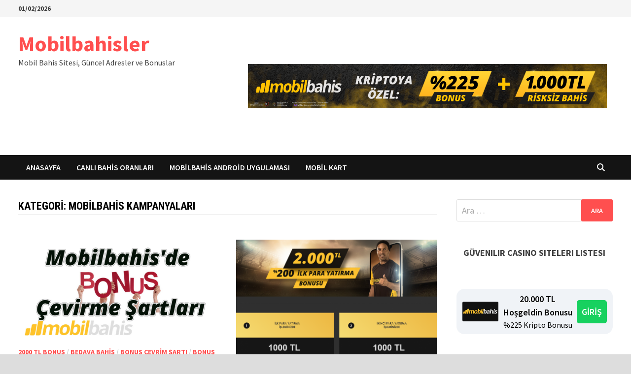

--- FILE ---
content_type: text/html; charset=UTF-8
request_url: https://www.mobilbahisler.net/category/mobilbahis-kampanyalari/
body_size: 13842
content:
<!doctype html>
<html lang="tr" prefix="og: https://ogp.me/ns#">
<head>
	<meta charset="UTF-8">
	<meta name="viewport" content="width=device-width, initial-scale=1">
	<link rel="profile" href="https://gmpg.org/xfn/11">

	
<!-- Rank Math&#039;a Göre Arama Motoru Optimizasyonu - https://rankmath.com/ -->
<title>Mobilbahis Kampanyaları - Mobilbahisler</title>
<meta name="robots" content="index, follow, max-snippet:-1, max-video-preview:-1, max-image-preview:large"/>
<link rel="canonical" href="https://www.mobilbahisler.net/category/mobilbahis-kampanyalari/" />
<meta property="og:locale" content="tr_TR" />
<meta property="og:type" content="article" />
<meta property="og:title" content="Mobilbahis Kampanyaları - Mobilbahisler" />
<meta property="og:url" content="https://www.mobilbahisler.net/category/mobilbahis-kampanyalari/" />
<meta property="og:site_name" content="Mobilbahisler" />
<meta name="twitter:card" content="summary_large_image" />
<meta name="twitter:title" content="Mobilbahis Kampanyaları - Mobilbahisler" />
<meta name="twitter:label1" content="Yazılar" />
<meta name="twitter:data1" content="2" />
<script type="application/ld+json" class="rank-math-schema">{"@context":"https://schema.org","@graph":[{"@type":"Person","@id":"https://www.mobilbahisler.net/#person","name":"Mobilbahisler"},{"@type":"WebSite","@id":"https://www.mobilbahisler.net/#website","url":"https://www.mobilbahisler.net","name":"Mobilbahisler","publisher":{"@id":"https://www.mobilbahisler.net/#person"},"inLanguage":"tr"},{"@type":"CollectionPage","@id":"https://www.mobilbahisler.net/category/mobilbahis-kampanyalari/#webpage","url":"https://www.mobilbahisler.net/category/mobilbahis-kampanyalari/","name":"Mobilbahis Kampanyalar\u0131 - Mobilbahisler","isPartOf":{"@id":"https://www.mobilbahisler.net/#website"},"inLanguage":"tr"}]}</script>
<!-- /Rank Math WordPress SEO eklentisi -->

<link rel="amphtml" href="https://www.mobilbahisler.net/category/mobilbahis-kampanyalari/amp/" /><meta name="generator" content="AMP for WP 1.1.11"/><link rel='dns-prefetch' href='//fonts.googleapis.com' />
<link rel="alternate" type="application/rss+xml" title="Mobilbahisler &raquo; akışı" href="https://www.mobilbahisler.net/feed/" />
<link rel="alternate" type="application/rss+xml" title="Mobilbahisler &raquo; Mobilbahis Kampanyaları kategori akışı" href="https://www.mobilbahisler.net/category/mobilbahis-kampanyalari/feed/" />
<style id='wp-img-auto-sizes-contain-inline-css' type='text/css'>
img:is([sizes=auto i],[sizes^="auto," i]){contain-intrinsic-size:3000px 1500px}
/*# sourceURL=wp-img-auto-sizes-contain-inline-css */
</style>
<style id='wp-emoji-styles-inline-css' type='text/css'>

	img.wp-smiley, img.emoji {
		display: inline !important;
		border: none !important;
		box-shadow: none !important;
		height: 1em !important;
		width: 1em !important;
		margin: 0 0.07em !important;
		vertical-align: -0.1em !important;
		background: none !important;
		padding: 0 !important;
	}
/*# sourceURL=wp-emoji-styles-inline-css */
</style>
<style id='wp-block-library-inline-css' type='text/css'>
:root{--wp-block-synced-color:#7a00df;--wp-block-synced-color--rgb:122,0,223;--wp-bound-block-color:var(--wp-block-synced-color);--wp-editor-canvas-background:#ddd;--wp-admin-theme-color:#007cba;--wp-admin-theme-color--rgb:0,124,186;--wp-admin-theme-color-darker-10:#006ba1;--wp-admin-theme-color-darker-10--rgb:0,107,160.5;--wp-admin-theme-color-darker-20:#005a87;--wp-admin-theme-color-darker-20--rgb:0,90,135;--wp-admin-border-width-focus:2px}@media (min-resolution:192dpi){:root{--wp-admin-border-width-focus:1.5px}}.wp-element-button{cursor:pointer}:root .has-very-light-gray-background-color{background-color:#eee}:root .has-very-dark-gray-background-color{background-color:#313131}:root .has-very-light-gray-color{color:#eee}:root .has-very-dark-gray-color{color:#313131}:root .has-vivid-green-cyan-to-vivid-cyan-blue-gradient-background{background:linear-gradient(135deg,#00d084,#0693e3)}:root .has-purple-crush-gradient-background{background:linear-gradient(135deg,#34e2e4,#4721fb 50%,#ab1dfe)}:root .has-hazy-dawn-gradient-background{background:linear-gradient(135deg,#faaca8,#dad0ec)}:root .has-subdued-olive-gradient-background{background:linear-gradient(135deg,#fafae1,#67a671)}:root .has-atomic-cream-gradient-background{background:linear-gradient(135deg,#fdd79a,#004a59)}:root .has-nightshade-gradient-background{background:linear-gradient(135deg,#330968,#31cdcf)}:root .has-midnight-gradient-background{background:linear-gradient(135deg,#020381,#2874fc)}:root{--wp--preset--font-size--normal:16px;--wp--preset--font-size--huge:42px}.has-regular-font-size{font-size:1em}.has-larger-font-size{font-size:2.625em}.has-normal-font-size{font-size:var(--wp--preset--font-size--normal)}.has-huge-font-size{font-size:var(--wp--preset--font-size--huge)}.has-text-align-center{text-align:center}.has-text-align-left{text-align:left}.has-text-align-right{text-align:right}.has-fit-text{white-space:nowrap!important}#end-resizable-editor-section{display:none}.aligncenter{clear:both}.items-justified-left{justify-content:flex-start}.items-justified-center{justify-content:center}.items-justified-right{justify-content:flex-end}.items-justified-space-between{justify-content:space-between}.screen-reader-text{border:0;clip-path:inset(50%);height:1px;margin:-1px;overflow:hidden;padding:0;position:absolute;width:1px;word-wrap:normal!important}.screen-reader-text:focus{background-color:#ddd;clip-path:none;color:#444;display:block;font-size:1em;height:auto;left:5px;line-height:normal;padding:15px 23px 14px;text-decoration:none;top:5px;width:auto;z-index:100000}html :where(.has-border-color){border-style:solid}html :where([style*=border-top-color]){border-top-style:solid}html :where([style*=border-right-color]){border-right-style:solid}html :where([style*=border-bottom-color]){border-bottom-style:solid}html :where([style*=border-left-color]){border-left-style:solid}html :where([style*=border-width]){border-style:solid}html :where([style*=border-top-width]){border-top-style:solid}html :where([style*=border-right-width]){border-right-style:solid}html :where([style*=border-bottom-width]){border-bottom-style:solid}html :where([style*=border-left-width]){border-left-style:solid}html :where(img[class*=wp-image-]){height:auto;max-width:100%}:where(figure){margin:0 0 1em}html :where(.is-position-sticky){--wp-admin--admin-bar--position-offset:var(--wp-admin--admin-bar--height,0px)}@media screen and (max-width:600px){html :where(.is-position-sticky){--wp-admin--admin-bar--position-offset:0px}}

/*# sourceURL=wp-block-library-inline-css */
</style><style id='wp-block-paragraph-inline-css' type='text/css'>
.is-small-text{font-size:.875em}.is-regular-text{font-size:1em}.is-large-text{font-size:2.25em}.is-larger-text{font-size:3em}.has-drop-cap:not(:focus):first-letter{float:left;font-size:8.4em;font-style:normal;font-weight:100;line-height:.68;margin:.05em .1em 0 0;text-transform:uppercase}body.rtl .has-drop-cap:not(:focus):first-letter{float:none;margin-left:.1em}p.has-drop-cap.has-background{overflow:hidden}:root :where(p.has-background){padding:1.25em 2.375em}:where(p.has-text-color:not(.has-link-color)) a{color:inherit}p.has-text-align-left[style*="writing-mode:vertical-lr"],p.has-text-align-right[style*="writing-mode:vertical-rl"]{rotate:180deg}
/*# sourceURL=https://www.mobilbahisler.net/wp-includes/blocks/paragraph/style.min.css */
</style>
<style id='global-styles-inline-css' type='text/css'>
:root{--wp--preset--aspect-ratio--square: 1;--wp--preset--aspect-ratio--4-3: 4/3;--wp--preset--aspect-ratio--3-4: 3/4;--wp--preset--aspect-ratio--3-2: 3/2;--wp--preset--aspect-ratio--2-3: 2/3;--wp--preset--aspect-ratio--16-9: 16/9;--wp--preset--aspect-ratio--9-16: 9/16;--wp--preset--color--black: #000000;--wp--preset--color--cyan-bluish-gray: #abb8c3;--wp--preset--color--white: #ffffff;--wp--preset--color--pale-pink: #f78da7;--wp--preset--color--vivid-red: #cf2e2e;--wp--preset--color--luminous-vivid-orange: #ff6900;--wp--preset--color--luminous-vivid-amber: #fcb900;--wp--preset--color--light-green-cyan: #7bdcb5;--wp--preset--color--vivid-green-cyan: #00d084;--wp--preset--color--pale-cyan-blue: #8ed1fc;--wp--preset--color--vivid-cyan-blue: #0693e3;--wp--preset--color--vivid-purple: #9b51e0;--wp--preset--gradient--vivid-cyan-blue-to-vivid-purple: linear-gradient(135deg,rgb(6,147,227) 0%,rgb(155,81,224) 100%);--wp--preset--gradient--light-green-cyan-to-vivid-green-cyan: linear-gradient(135deg,rgb(122,220,180) 0%,rgb(0,208,130) 100%);--wp--preset--gradient--luminous-vivid-amber-to-luminous-vivid-orange: linear-gradient(135deg,rgb(252,185,0) 0%,rgb(255,105,0) 100%);--wp--preset--gradient--luminous-vivid-orange-to-vivid-red: linear-gradient(135deg,rgb(255,105,0) 0%,rgb(207,46,46) 100%);--wp--preset--gradient--very-light-gray-to-cyan-bluish-gray: linear-gradient(135deg,rgb(238,238,238) 0%,rgb(169,184,195) 100%);--wp--preset--gradient--cool-to-warm-spectrum: linear-gradient(135deg,rgb(74,234,220) 0%,rgb(151,120,209) 20%,rgb(207,42,186) 40%,rgb(238,44,130) 60%,rgb(251,105,98) 80%,rgb(254,248,76) 100%);--wp--preset--gradient--blush-light-purple: linear-gradient(135deg,rgb(255,206,236) 0%,rgb(152,150,240) 100%);--wp--preset--gradient--blush-bordeaux: linear-gradient(135deg,rgb(254,205,165) 0%,rgb(254,45,45) 50%,rgb(107,0,62) 100%);--wp--preset--gradient--luminous-dusk: linear-gradient(135deg,rgb(255,203,112) 0%,rgb(199,81,192) 50%,rgb(65,88,208) 100%);--wp--preset--gradient--pale-ocean: linear-gradient(135deg,rgb(255,245,203) 0%,rgb(182,227,212) 50%,rgb(51,167,181) 100%);--wp--preset--gradient--electric-grass: linear-gradient(135deg,rgb(202,248,128) 0%,rgb(113,206,126) 100%);--wp--preset--gradient--midnight: linear-gradient(135deg,rgb(2,3,129) 0%,rgb(40,116,252) 100%);--wp--preset--font-size--small: 13px;--wp--preset--font-size--medium: 20px;--wp--preset--font-size--large: 36px;--wp--preset--font-size--x-large: 42px;--wp--preset--spacing--20: 0.44rem;--wp--preset--spacing--30: 0.67rem;--wp--preset--spacing--40: 1rem;--wp--preset--spacing--50: 1.5rem;--wp--preset--spacing--60: 2.25rem;--wp--preset--spacing--70: 3.38rem;--wp--preset--spacing--80: 5.06rem;--wp--preset--shadow--natural: 6px 6px 9px rgba(0, 0, 0, 0.2);--wp--preset--shadow--deep: 12px 12px 50px rgba(0, 0, 0, 0.4);--wp--preset--shadow--sharp: 6px 6px 0px rgba(0, 0, 0, 0.2);--wp--preset--shadow--outlined: 6px 6px 0px -3px rgb(255, 255, 255), 6px 6px rgb(0, 0, 0);--wp--preset--shadow--crisp: 6px 6px 0px rgb(0, 0, 0);}:where(.is-layout-flex){gap: 0.5em;}:where(.is-layout-grid){gap: 0.5em;}body .is-layout-flex{display: flex;}.is-layout-flex{flex-wrap: wrap;align-items: center;}.is-layout-flex > :is(*, div){margin: 0;}body .is-layout-grid{display: grid;}.is-layout-grid > :is(*, div){margin: 0;}:where(.wp-block-columns.is-layout-flex){gap: 2em;}:where(.wp-block-columns.is-layout-grid){gap: 2em;}:where(.wp-block-post-template.is-layout-flex){gap: 1.25em;}:where(.wp-block-post-template.is-layout-grid){gap: 1.25em;}.has-black-color{color: var(--wp--preset--color--black) !important;}.has-cyan-bluish-gray-color{color: var(--wp--preset--color--cyan-bluish-gray) !important;}.has-white-color{color: var(--wp--preset--color--white) !important;}.has-pale-pink-color{color: var(--wp--preset--color--pale-pink) !important;}.has-vivid-red-color{color: var(--wp--preset--color--vivid-red) !important;}.has-luminous-vivid-orange-color{color: var(--wp--preset--color--luminous-vivid-orange) !important;}.has-luminous-vivid-amber-color{color: var(--wp--preset--color--luminous-vivid-amber) !important;}.has-light-green-cyan-color{color: var(--wp--preset--color--light-green-cyan) !important;}.has-vivid-green-cyan-color{color: var(--wp--preset--color--vivid-green-cyan) !important;}.has-pale-cyan-blue-color{color: var(--wp--preset--color--pale-cyan-blue) !important;}.has-vivid-cyan-blue-color{color: var(--wp--preset--color--vivid-cyan-blue) !important;}.has-vivid-purple-color{color: var(--wp--preset--color--vivid-purple) !important;}.has-black-background-color{background-color: var(--wp--preset--color--black) !important;}.has-cyan-bluish-gray-background-color{background-color: var(--wp--preset--color--cyan-bluish-gray) !important;}.has-white-background-color{background-color: var(--wp--preset--color--white) !important;}.has-pale-pink-background-color{background-color: var(--wp--preset--color--pale-pink) !important;}.has-vivid-red-background-color{background-color: var(--wp--preset--color--vivid-red) !important;}.has-luminous-vivid-orange-background-color{background-color: var(--wp--preset--color--luminous-vivid-orange) !important;}.has-luminous-vivid-amber-background-color{background-color: var(--wp--preset--color--luminous-vivid-amber) !important;}.has-light-green-cyan-background-color{background-color: var(--wp--preset--color--light-green-cyan) !important;}.has-vivid-green-cyan-background-color{background-color: var(--wp--preset--color--vivid-green-cyan) !important;}.has-pale-cyan-blue-background-color{background-color: var(--wp--preset--color--pale-cyan-blue) !important;}.has-vivid-cyan-blue-background-color{background-color: var(--wp--preset--color--vivid-cyan-blue) !important;}.has-vivid-purple-background-color{background-color: var(--wp--preset--color--vivid-purple) !important;}.has-black-border-color{border-color: var(--wp--preset--color--black) !important;}.has-cyan-bluish-gray-border-color{border-color: var(--wp--preset--color--cyan-bluish-gray) !important;}.has-white-border-color{border-color: var(--wp--preset--color--white) !important;}.has-pale-pink-border-color{border-color: var(--wp--preset--color--pale-pink) !important;}.has-vivid-red-border-color{border-color: var(--wp--preset--color--vivid-red) !important;}.has-luminous-vivid-orange-border-color{border-color: var(--wp--preset--color--luminous-vivid-orange) !important;}.has-luminous-vivid-amber-border-color{border-color: var(--wp--preset--color--luminous-vivid-amber) !important;}.has-light-green-cyan-border-color{border-color: var(--wp--preset--color--light-green-cyan) !important;}.has-vivid-green-cyan-border-color{border-color: var(--wp--preset--color--vivid-green-cyan) !important;}.has-pale-cyan-blue-border-color{border-color: var(--wp--preset--color--pale-cyan-blue) !important;}.has-vivid-cyan-blue-border-color{border-color: var(--wp--preset--color--vivid-cyan-blue) !important;}.has-vivid-purple-border-color{border-color: var(--wp--preset--color--vivid-purple) !important;}.has-vivid-cyan-blue-to-vivid-purple-gradient-background{background: var(--wp--preset--gradient--vivid-cyan-blue-to-vivid-purple) !important;}.has-light-green-cyan-to-vivid-green-cyan-gradient-background{background: var(--wp--preset--gradient--light-green-cyan-to-vivid-green-cyan) !important;}.has-luminous-vivid-amber-to-luminous-vivid-orange-gradient-background{background: var(--wp--preset--gradient--luminous-vivid-amber-to-luminous-vivid-orange) !important;}.has-luminous-vivid-orange-to-vivid-red-gradient-background{background: var(--wp--preset--gradient--luminous-vivid-orange-to-vivid-red) !important;}.has-very-light-gray-to-cyan-bluish-gray-gradient-background{background: var(--wp--preset--gradient--very-light-gray-to-cyan-bluish-gray) !important;}.has-cool-to-warm-spectrum-gradient-background{background: var(--wp--preset--gradient--cool-to-warm-spectrum) !important;}.has-blush-light-purple-gradient-background{background: var(--wp--preset--gradient--blush-light-purple) !important;}.has-blush-bordeaux-gradient-background{background: var(--wp--preset--gradient--blush-bordeaux) !important;}.has-luminous-dusk-gradient-background{background: var(--wp--preset--gradient--luminous-dusk) !important;}.has-pale-ocean-gradient-background{background: var(--wp--preset--gradient--pale-ocean) !important;}.has-electric-grass-gradient-background{background: var(--wp--preset--gradient--electric-grass) !important;}.has-midnight-gradient-background{background: var(--wp--preset--gradient--midnight) !important;}.has-small-font-size{font-size: var(--wp--preset--font-size--small) !important;}.has-medium-font-size{font-size: var(--wp--preset--font-size--medium) !important;}.has-large-font-size{font-size: var(--wp--preset--font-size--large) !important;}.has-x-large-font-size{font-size: var(--wp--preset--font-size--x-large) !important;}
/*# sourceURL=global-styles-inline-css */
</style>

<style id='classic-theme-styles-inline-css' type='text/css'>
/*! This file is auto-generated */
.wp-block-button__link{color:#fff;background-color:#32373c;border-radius:9999px;box-shadow:none;text-decoration:none;padding:calc(.667em + 2px) calc(1.333em + 2px);font-size:1.125em}.wp-block-file__button{background:#32373c;color:#fff;text-decoration:none}
/*# sourceURL=/wp-includes/css/classic-themes.min.css */
</style>
<link rel='stylesheet' id='multiliga-style-css' href='https://www.mobilbahisler.net/wp-content/plugins/Multileague-v4/assets/style.css?ver=5.0.0' type='text/css' media='all' />
<link rel='stylesheet' id='amp-table-posts-fetcher-css-css' href='https://www.mobilbahisler.net/wp-content/plugins/amp-table-fetch-posts/css/amp-table-posts-fetcher.css?ver=6.9' type='text/css' media='all' />
<link rel='stylesheet' id='ez-toc-css' href='https://www.mobilbahisler.net/wp-content/plugins/easy-table-of-contents/assets/css/screen.min.css?ver=2.0.80' type='text/css' media='all' />
<style id='ez-toc-inline-css' type='text/css'>
div#ez-toc-container .ez-toc-title {font-size: 120%;}div#ez-toc-container .ez-toc-title {font-weight: 500;}div#ez-toc-container ul li , div#ez-toc-container ul li a {font-size: 95%;}div#ez-toc-container ul li , div#ez-toc-container ul li a {font-weight: 500;}div#ez-toc-container nav ul ul li {font-size: 90%;}.ez-toc-box-title {font-weight: bold; margin-bottom: 10px; text-align: center; text-transform: uppercase; letter-spacing: 1px; color: #666; padding-bottom: 5px;position:absolute;top:-4%;left:5%;background-color: inherit;transition: top 0.3s ease;}.ez-toc-box-title.toc-closed {top:-25%;}
.ez-toc-container-direction {direction: ltr;}.ez-toc-counter ul{counter-reset: item ;}.ez-toc-counter nav ul li a::before {content: counters(item, '.', decimal) '. ';display: inline-block;counter-increment: item;flex-grow: 0;flex-shrink: 0;margin-right: .2em; float: left; }.ez-toc-widget-direction {direction: ltr;}.ez-toc-widget-container ul{counter-reset: item ;}.ez-toc-widget-container nav ul li a::before {content: counters(item, '.', decimal) '. ';display: inline-block;counter-increment: item;flex-grow: 0;flex-shrink: 0;margin-right: .2em; float: left; }
/*# sourceURL=ez-toc-inline-css */
</style>
<link rel='stylesheet' id='font-awesome-css' href='https://www.mobilbahisler.net/wp-content/themes/bam-pro/assets/fonts/css/all.min.css?ver=6.7.2' type='text/css' media='all' />
<link rel='stylesheet' id='bam-style-css' href='https://www.mobilbahisler.net/wp-content/themes/bam-pro/style.css?ver=1.4.3' type='text/css' media='all' />
<link rel='stylesheet' id='bam-google-fonts-css' href='https://fonts.googleapis.com/css?family=Source+Sans+Pro%3A100%2C200%2C300%2C400%2C500%2C600%2C700%2C800%2C900%2C100i%2C200i%2C300i%2C400i%2C500i%2C600i%2C700i%2C800i%2C900i|Roboto+Condensed%3A100%2C200%2C300%2C400%2C500%2C600%2C700%2C800%2C900%2C100i%2C200i%2C300i%2C400i%2C500i%2C600i%2C700i%2C800i%2C900i%26subset%3Dlatin' type='text/css' media='all' />
<script type="text/javascript" src="https://www.mobilbahisler.net/wp-includes/js/jquery/jquery.min.js?ver=3.7.1" id="jquery-core-js"></script>
<script type="text/javascript" src="https://www.mobilbahisler.net/wp-includes/js/jquery/jquery-migrate.min.js?ver=3.4.1" id="jquery-migrate-js"></script>
<link rel="https://api.w.org/" href="https://www.mobilbahisler.net/wp-json/" /><link rel="alternate" title="JSON" type="application/json" href="https://www.mobilbahisler.net/wp-json/wp/v2/categories/23" /><link rel="EditURI" type="application/rsd+xml" title="RSD" href="https://www.mobilbahisler.net/xmlrpc.php?rsd" />
<meta name="generator" content="WordPress 6.9" />
<style>
            /* Desktop Styles */
            .amp-table-post-content .amp-table-post-heading {
                font-size: 18px;
            }
            .amp-table-post-content .amp-table-post-subheading {
                font-size: 16px;
            }
            .amp-table-post-content .amp-table-post-button {
                font-size: 14px;
            }

            /* Mobile Styles */
            @media only screen and (max-width: 768px) {
                .amp-table-post-content .amp-table-post-heading {
                    font-size: 14px;
                }
                .amp-table-post-content .amp-table-post-subheading {
                    font-size: 12px;
                }
                .amp-table-post-content .amp-table-post-button {
                    font-size: 12px;
                }
            }
        </style><link rel="icon" href="https://www.mobilbahisler.net/wp-content/uploads/2018/06/cropped-mobilbahis_giris_site_akilli-32x32.jpg" sizes="32x32" />
<link rel="icon" href="https://www.mobilbahisler.net/wp-content/uploads/2018/06/cropped-mobilbahis_giris_site_akilli-192x192.jpg" sizes="192x192" />
<link rel="apple-touch-icon" href="https://www.mobilbahisler.net/wp-content/uploads/2018/06/cropped-mobilbahis_giris_site_akilli-180x180.jpg" />
<meta name="msapplication-TileImage" content="https://www.mobilbahisler.net/wp-content/uploads/2018/06/cropped-mobilbahis_giris_site_akilli-270x270.jpg" />

		<style type="text/css" id="theme-custom-css">
			/* Color CSS */
                    .page-content a:hover,
                    .entry-content a:hover {
                        color: #00aeef;
                    }
                
                    body.boxed-layout.custom-background,
                    body.boxed-layout {
                        background-color: #dddddd;
                    }
                
                    body.boxed-layout.custom-background.separate-containers,
                    body.boxed-layout.separate-containers {
                        background-color: #dddddd;
                    }
                
                    body.wide-layout.custom-background.separate-containers,
                    body.wide-layout.separate-containers {
                        background-color: #eeeeee;
                    }		</style>

	</head>

<body class="archive category category-mobilbahis-kampanyalari category-23 wp-embed-responsive wp-theme-bam-pro hfeed boxed-layout right-sidebar one-container bm-wts-s1">



<div id="page" class="site">
	<a class="skip-link screen-reader-text" href="#content">Skip to content</a>

	
<div id="topbar" class="bam-topbar clearfix">

    <div class="container">

        
                    <span class="bam-date">01/02/2026</span>
        
        
        
    </div>

</div>


	


<header id="masthead" class="site-header default-style">

    
    

<div id="site-header-inner" class="clearfix container left-logo">

    <div class="site-branding">
    <div class="site-branding-inner">

        
        <div class="site-branding-text">
                            <p class="site-title"><a href="https://www.mobilbahisler.net/" rel="home">Mobilbahisler</a></p>
                                <p class="site-description">Mobil Bahis Sitesi, Güncel Adresler ve Bonuslar</p>
                    </div><!-- .site-branding-text -->

    </div><!-- .site-branding-inner -->
</div><!-- .site-branding -->
    
<div class="header-sidebar">
    <div class="header-sidebar-inner">
        <section id="block-5" class="widget widget_block"><div class="amp-table-posts modern">            <div class="amp-table-post amp_banner">
                <div class="amp-table-post-banner">
                                                <a href="https://clbanners13.com/_Pc7Pm9Oe4KpS6XfuJzYD-GNd7ZgqdRLk/468/" target="_blank">
                         
                                <img decoding="async" src="/src-path/2026/01/mobilbahis-giris-mobilbahis.gif" alt="Mobilbahis"> 
                            </a>                </div>
            </div>
        </div></section>    </div><!-- .header-sidebar-inner -->
</div><!-- .header-sidebar -->
    
</div><!-- #site-header-inner -->



<nav id="site-navigation" class="main-navigation">

    <div id="site-navigation-inner" class="container align-left show-search">
        
        <div class="menu-menu-container"><ul id="primary-menu" class="menu"><li id="menu-item-124" class="menu-item menu-item-type-custom menu-item-object-custom menu-item-home menu-item-124"><a href="https://www.mobilbahisler.net/">Anasayfa</a></li>
<li id="menu-item-125" class="menu-item menu-item-type-custom menu-item-object-custom menu-item-125"><a href="https://www.mobilbahisler.net/turkiyenin-en-yuksek-bahis-oranlari/">Canlı Bahis Oranları</a></li>
<li id="menu-item-127" class="menu-item menu-item-type-custom menu-item-object-custom menu-item-127"><a href="https://www.mobilbahisler.net/mobilbahis-android-uygulamasi-mobil-giris/">Mobilbahis Android Uygulaması</a></li>
<li id="menu-item-128" class="menu-item menu-item-type-custom menu-item-object-custom menu-item-128"><a href="https://www.mobilbahisler.net/mobilbahis-kart-nasil-alinir/">Mobil Kart</a></li>
</ul></div><div class="bam-search-button-icon">
    <i class="fas fa-search" aria-hidden="true"></i></div>
<div class="bam-search-box-container">
    <div class="bam-search-box">
        <form role="search" method="get" class="search-form" action="https://www.mobilbahisler.net/">
				<label>
					<span class="screen-reader-text">Arama:</span>
					<input type="search" class="search-field" placeholder="Ara &hellip;" value="" name="s" />
				</label>
				<input type="submit" class="search-submit" value="Ara" />
			</form>    </div><!-- th-search-box -->
</div><!-- .th-search-box-container -->
        
        <button class="menu-toggle" aria-controls="primary-menu" aria-expanded="false" data-toggle-target=".mobile-dropdown > .mobile-navigation">
            <i class="fas fa-bars"></i>
                        Menu        </button>
        
    </div><!-- .container -->
    
</nav><!-- #site-navigation -->
<div class="mobile-dropdown bam-mobile-dropdown">
    <nav class="mobile-navigation">
        <div class="menu-menu-container"><ul id="primary-menu-mobile" class="menu"><li class="menu-item menu-item-type-custom menu-item-object-custom menu-item-home menu-item-124"><a href="https://www.mobilbahisler.net/">Anasayfa</a></li>
<li class="menu-item menu-item-type-custom menu-item-object-custom menu-item-125"><a href="https://www.mobilbahisler.net/turkiyenin-en-yuksek-bahis-oranlari/">Canlı Bahis Oranları</a></li>
<li class="menu-item menu-item-type-custom menu-item-object-custom menu-item-127"><a href="https://www.mobilbahisler.net/mobilbahis-android-uygulamasi-mobil-giris/">Mobilbahis Android Uygulaması</a></li>
<li class="menu-item menu-item-type-custom menu-item-object-custom menu-item-128"><a href="https://www.mobilbahisler.net/mobilbahis-kart-nasil-alinir/">Mobil Kart</a></li>
</ul></div>    </nav>
</div>

    
         
</header><!-- #masthead -->


	
	<div id="content" class="site-content">
		<div class="container">

	
	<div id="primary" class="content-area">

		
		<main id="main" class="site-main">

			
				<header class="page-header">
					<h1 class="page-title">Kategori: <span>Mobilbahis Kampanyaları</span></h1>				</header><!-- .page-header -->

					
			
			<div id="blog-entries" class="blog-wrap clearfix grid-style th-grid-2">

				
				
				
					
					

<article id="post-53" class="bam-entry clearfix grid-entry th-col-1 post-53 post type-post status-publish format-standard has-post-thumbnail hentry category-2000-tl-bonus category-bedava-bahis category-bonus-cevrim-sarti category-bonus-kampanyalari category-mobilbahis category-mobilbahis-giris category-mobilbahis-giris-linki category-mobilbahis-kampanyalari category-spor-bahisleri category-uyelik-bonusu tag-2000-tl-bonus tag-bedava-bahis tag-bonus tag-bonus-cevrim-sarti tag-bonus-kampanyalari tag-mobilbahis-giris tag-mobilbahis-kampanyalari tag-spor-bahisleri">

	
	<div class="blog-entry-inner clearfix">

		
				
		<div class="post-thumbnail">
			<a href="https://www.mobilbahisler.net/mobilbahisde-bonus-cevirme-sartlari/" aria-hidden="true" tabindex="-1">
				<img width="890" height="445" src="https://www.mobilbahisler.net/wp-content/uploads/2018/06/mobilbahis-de-bonus-cevirme-sartlari.jpg" class="attachment-bam-featured size-bam-featured wp-post-image" alt="Mobilbahis&#8217;de Bonus Çevirme Şartları" decoding="async" fetchpriority="high" srcset="https://www.mobilbahisler.net/wp-content/uploads/2018/06/mobilbahis-de-bonus-cevirme-sartlari.jpg 1000w, https://www.mobilbahisler.net/wp-content/uploads/2018/06/mobilbahis-de-bonus-cevirme-sartlari-300x150.jpg 300w, https://www.mobilbahisler.net/wp-content/uploads/2018/06/mobilbahis-de-bonus-cevirme-sartlari-768x384.jpg 768w, https://www.mobilbahisler.net/wp-content/uploads/2018/06/mobilbahis-de-bonus-cevirme-sartlari-850x425.jpg 850w" sizes="(max-width: 890px) 100vw, 890px" />			</a>
		</div>

		
		<div class="blog-entry-content">

			
			<div class="category-list">
				<span class="cat-links"><a href="https://www.mobilbahisler.net/category/2000-tl-bonus/" rel="category tag">2000 TL Bonus</a> / <a href="https://www.mobilbahisler.net/category/bedava-bahis/" rel="category tag">Bedava Bahis</a> / <a href="https://www.mobilbahisler.net/category/bonus-cevrim-sarti/" rel="category tag">Bonus Çevrim Şartı</a> / <a href="https://www.mobilbahisler.net/category/bonus-kampanyalari/" rel="category tag">Bonus Kampanyaları</a> / <a href="https://www.mobilbahisler.net/category/mobilbahis/" rel="category tag">mobilbahis</a> / <a href="https://www.mobilbahisler.net/category/mobilbahis-giris/" rel="category tag">mobilbahis giriş</a> / <a href="https://www.mobilbahisler.net/category/mobilbahis-giris-linki/" rel="category tag">Mobilbahis Giriş Linki</a> / <a href="https://www.mobilbahisler.net/category/mobilbahis-kampanyalari/" rel="category tag">Mobilbahis Kampanyaları</a> / <a href="https://www.mobilbahisler.net/category/spor-bahisleri/" rel="category tag">Spor Bahisleri</a> / <a href="https://www.mobilbahisler.net/category/uyelik-bonusu/" rel="category tag">Üyelik Bonusu</a></span>			</div><!-- .category-list -->

			<header class="entry-header">
				<h2 class="entry-title"><a href="https://www.mobilbahisler.net/mobilbahisde-bonus-cevirme-sartlari/" rel="bookmark">Mobilbahis&#8217;de Bonus Çevirme Şartları</a></h2>					<div class="entry-meta">
						<span class="byline"> <img class="author-photo" alt="sayinbaskan" src="https://secure.gravatar.com/avatar/6f7cb37d75fe2b47fd4ad263b7069ebd7294bf8eb44e234deccf6769b287ec2c?s=96&#038;d=mm&#038;r=g" />by <span class="author vcard"><a class="url fn n" href="https://www.mobilbahisler.net/author/sayinbaskan/">sayinbaskan</a></span></span><span class="posted-on"><i class="far fa-clock"></i><a href="https://www.mobilbahisler.net/mobilbahisde-bonus-cevirme-sartlari/" rel="bookmark"><time class="entry-date published sm-hu" datetime="2018-06-20T17:16:00+03:00">20/06/2018</time><time class="updated" datetime="2020-03-24T17:27:43+03:00">24/03/2020</time></a></span>					</div><!-- .entry-meta -->
							</header><!-- .entry-header -->

			
			
			<div class="entry-summary">
				<p>Türkiye de tüm bahis sitelerinin arasında, en düşük bonus çevrimine sahip olan Mobilbahis ve çevrim şartları hakkında detaylı bilgiye sahip olmak için en doğru adrestesin. &hellip; </p>
			</div><!-- .entry-summary -->

			
			<footer class="entry-footer">
							</footer><!-- .entry-footer -->

		</div><!-- .blog-entry-content -->

		
	</div><!-- .blog-entry-inner -->

</article><!-- #post-53 -->


<article id="post-27" class="bam-entry clearfix grid-entry th-col-2 post-27 post type-post status-publish format-standard has-post-thumbnail hentry category-2000-tl-bonus category-ilk-uyelik-bonusu category-mobilbahis category-mobilbahis-bonuslari category-mobilbahis-giris category-mobilbahis-kampanyalari category-uyelik-bonusu tag-2000-tl-bonus tag-ilk-uyelik-bonusu tag-mobilbahis tag-mobilbahis-bonuslari tag-mobilbahis-giris tag-mobilbahis-kampanyalari tag-uyelik-bonusu">

	
	<div class="blog-entry-inner clearfix">

		
				
		<div class="post-thumbnail">
			<a href="https://www.mobilbahisler.net/mobilbahis-2000-tl-yeni-uyelik-bonusu/" aria-hidden="true" tabindex="-1">
				<img width="782" height="530" src="https://www.mobilbahisler.net/wp-content/uploads/2018/06/mb-mobilbahis-uye-ol.png" class="attachment-bam-featured size-bam-featured wp-post-image" alt="Mobilbahis 1000 TL Yeni Üyelik Bonusu" decoding="async" srcset="https://www.mobilbahisler.net/wp-content/uploads/2018/06/mb-mobilbahis-uye-ol.png 1123w, https://www.mobilbahisler.net/wp-content/uploads/2018/06/mb-mobilbahis-uye-ol-300x203.png 300w, https://www.mobilbahisler.net/wp-content/uploads/2018/06/mb-mobilbahis-uye-ol-768x520.png 768w, https://www.mobilbahisler.net/wp-content/uploads/2018/06/mb-mobilbahis-uye-ol-1024x694.png 1024w, https://www.mobilbahisler.net/wp-content/uploads/2018/06/mb-mobilbahis-uye-ol-850x576.png 850w" sizes="(max-width: 782px) 100vw, 782px" />			</a>
		</div>

		
		<div class="blog-entry-content">

			
			<div class="category-list">
				<span class="cat-links"><a href="https://www.mobilbahisler.net/category/2000-tl-bonus/" rel="category tag">2000 TL Bonus</a> / <a href="https://www.mobilbahisler.net/category/ilk-uyelik-bonusu/" rel="category tag">İlk Üyelik Bonusu</a> / <a href="https://www.mobilbahisler.net/category/mobilbahis/" rel="category tag">mobilbahis</a> / <a href="https://www.mobilbahisler.net/category/mobilbahis-bonuslari/" rel="category tag">Mobilbahis Bonusları</a> / <a href="https://www.mobilbahisler.net/category/mobilbahis-giris/" rel="category tag">mobilbahis giriş</a> / <a href="https://www.mobilbahisler.net/category/mobilbahis-kampanyalari/" rel="category tag">Mobilbahis Kampanyaları</a> / <a href="https://www.mobilbahisler.net/category/uyelik-bonusu/" rel="category tag">Üyelik Bonusu</a></span>			</div><!-- .category-list -->

			<header class="entry-header">
				<h2 class="entry-title"><a href="https://www.mobilbahisler.net/mobilbahis-2000-tl-yeni-uyelik-bonusu/" rel="bookmark">Mobilbahis 1000 TL Yeni Üyelik Bonusu</a></h2>					<div class="entry-meta">
						<span class="byline"> <img class="author-photo" alt="sayinbaskan" src="https://secure.gravatar.com/avatar/6f7cb37d75fe2b47fd4ad263b7069ebd7294bf8eb44e234deccf6769b287ec2c?s=96&#038;d=mm&#038;r=g" />by <span class="author vcard"><a class="url fn n" href="https://www.mobilbahisler.net/author/sayinbaskan/">sayinbaskan</a></span></span><span class="posted-on"><i class="far fa-clock"></i><a href="https://www.mobilbahisler.net/mobilbahis-2000-tl-yeni-uyelik-bonusu/" rel="bookmark"><time class="entry-date published sm-hu" datetime="2018-06-12T15:50:12+03:00">12/06/2018</time><time class="updated" datetime="2020-08-07T17:36:06+03:00">07/08/2020</time></a></span>					</div><!-- .entry-meta -->
							</header><!-- .entry-header -->

			
			
			<div class="entry-summary">
				<p>Dünya Kupasına çok ama çok az kaldı. Ve sen güvenebileceğin bir site mi arıyorsun? O zaman tam da doğru sitede, tam senlik bir yazıyı okuyorsun. &hellip; </p>
			</div><!-- .entry-summary -->

			
			<footer class="entry-footer">
							</footer><!-- .entry-footer -->

		</div><!-- .blog-entry-content -->

		
	</div><!-- .blog-entry-inner -->

</article><!-- #post-27 -->

					
				
			</div><!-- #blog-entries -->

			
			
		</main><!-- #main -->

		
	</div><!-- #primary -->

	


<aside id="secondary" class="widget-area">

	<div class="theiaStickySidebar">

		
		<section id="search-2" class="widget widget_search"><form role="search" method="get" class="search-form" action="https://www.mobilbahisler.net/">
				<label>
					<span class="screen-reader-text">Arama:</span>
					<input type="search" class="search-field" placeholder="Ara &hellip;" value="" name="s" />
				</label>
				<input type="submit" class="search-submit" value="Ara" />
			</form></section><section id="block-7" class="widget widget_block"><center><strong>GÜVENILIR CASINO SITELERI LISTESI</strong></center>
<div class="amp-table-posts modern featured">            <div class="amp-table-post amp_featured_post" style="background-color: #f0f3f7;">
                <div class="amp-table-post-logo">
                                                <a href="https://clbanners13.com/_Pc7Pm9Oe4KpS6XfuJzYD-GNd7ZgqdRLk/468/" target="_blank">
                         
                                <img decoding="async" src="/src-path/2025/06/mobilbahisl.webp" alt="Mobilbahis"> 
                            </a>                </div>
                
                                
                <div class="amp-table-post-content">
                    <span class="amp-table-post-heading" style="color: #000000; font-weight: 600">20.000 TL Hoşgeldin Bonusu</span>
                    <span class="amp-table-post-subheading" style="color: #000000; font-weight: 500">&#37;225 Kripto Bonusu</span>              
                </div>
                                    <div class="amp-table-post-button">
                        <a href="https://clbanners13.com/_Pc7Pm9Oe4KpS6XfuJzYD-GNd7ZgqdRLk/468/" class="button" target="_blank" style="background-color: #17d15f; color: #fff; font-weight: 600">
                            GİRİŞ                        </a>
                    </div>
                            </div>
        </div>
<div class="amp-table-posts modern">            <div class="amp-table-post amp_table_post" style="background-color: #f0f3f7;">
                <div class="amp-table-post-logo">
                                                <a href="https://zaplynest.com/_Pc7Pm9Oe4Kohm75kwject2Nd7ZgqdRLk/468/" target="_blank">
                         
                                <img decoding="async" src="/src-path/2025/06/bets10l.webp" alt="Bets10"> 
                            </a>                </div>
                
                                
                <div class="amp-table-post-content">
                    <span class="amp-table-post-heading" style="color: #000000; font-weight: 600">20.000 TL Hoşgeldin Ödülü</span>
                    <span class="amp-table-post-subheading" style="color: #000000; font-weight: 500">&#37;300 Kripto Bonusu</span>              
                </div>
                                    <div class="amp-table-post-button">
                        <a href="https://zaplynest.com/_Pc7Pm9Oe4Kohm75kwject2Nd7ZgqdRLk/468/" class="button" target="_blank" style="background-color: #17d15f; color: #fff; font-weight: 600">
                            TIKLA                        </a>
                    </div>
                            </div>
                    <div class="amp-table-post amp_table_post" style="background-color: #f0f3f7;">
                <div class="amp-table-post-logo">
                                                <a href="https://cdnt11.amzbccdn1121.com/_92Il54QTmO91HsGEvmrXDGNd7ZgqdRLk/22/" target="_blank">
                         
                                <img decoding="async" src="/src-path/2025/06/jokeral.webp" alt="JOKERA"> 
                            </a>                </div>
                
                                
                <div class="amp-table-post-content">
                    <span class="amp-table-post-heading" style="color: #000000; font-weight: 600">3000 TL &#37;200 Bonus</span>
                    <span class="amp-table-post-subheading" style="color: #000000; font-weight: 500">+50 Freespin</span>              
                </div>
                                    <div class="amp-table-post-button">
                        <a href="https://cdnt11.amzbccdn1121.com/_92Il54QTmO91HsGEvmrXDGNd7ZgqdRLk/22/" class="button" target="_blank" style="background-color: #17d15f; color: #fff; font-weight: 600">
                            TIKLA                        </a>
                    </div>
                            </div>
                    <div class="amp-table-post amp_table_post" style="background-color: #f0f3f7;">
                <div class="amp-table-post-logo">
                                                <a href="https://cdn384.netcacheSB140384.com/_92Il54QTmO_QmYR2rUaaEGNd7ZgqdRLk/3/" target="_blank">
                         
                                <img decoding="async" src="/src-path/2025/10/casher-logo-yeni.webp" alt="Ca$her"> 
                            </a>                </div>
                
                                
                <div class="amp-table-post-content">
                    <span class="amp-table-post-heading" style="color: #000000; font-weight: 600">5.000 TL İade Bonusu</span>
                    <span class="amp-table-post-subheading" style="color: #000000; font-weight: 500">+ 1000 TL Risksiz Bahis</span>              
                </div>
                                    <div class="amp-table-post-button">
                        <a href="https://cdn384.netcacheSB140384.com/_92Il54QTmO_QmYR2rUaaEGNd7ZgqdRLk/3/" class="button" target="_blank" style="background-color: #17d15f; color: #fff; font-weight: 600">
                            TIKLA                        </a>
                    </div>
                            </div>
                    <div class="amp-table-post amp_table_post" style="background-color: #f0f3f7;">
                <div class="amp-table-post-logo">
                                                <a href="https://zaplysend.com/_92Il54QTmO8zda5b1MO4l2Nd7ZgqdRLk/22/" target="_blank">
                         
                                <img decoding="async" src="/src-path/2025/07/hitpotl.webp" alt="HitPot"> 
                            </a>                </div>
                
                                
                <div class="amp-table-post-content">
                    <span class="amp-table-post-heading" style="color: #000000; font-weight: 600">Toplam 5000 TL Bonus</span>
                    <span class="amp-table-post-subheading" style="color: #000000; font-weight: 500">+100 Freespin</span>              
                </div>
                                    <div class="amp-table-post-button">
                        <a href="https://zaplysend.com/_92Il54QTmO8zda5b1MO4l2Nd7ZgqdRLk/22/" class="button" target="_blank" style="background-color: #17d15f; color: #fff; font-weight: 600">
                            TIKLA                        </a>
                    </div>
                            </div>
                    <div class="amp-table-post amp_table_post" style="background-color: #f0f3f7;">
                <div class="amp-table-post-logo">
                                                <a href="https://cdnr3.cldfrcmacdn321.com/_Pc7Pm9Oe4Koe0iNTWsYQIGNd7ZgqdRLk/468/" target="_blank">
                         
                                <img decoding="async" src="/src-path/2025/06/casinomaxil.webp" alt="CASİNOMAXİ"> 
                            </a>                </div>
                
                                
                <div class="amp-table-post-content">
                    <span class="amp-table-post-heading" style="color: #000000; font-weight: 600">6.500 TL Bonus</span>
                    <span class="amp-table-post-subheading" style="color: #000000; font-weight: 500">+ 150 Freespin</span>              
                </div>
                                    <div class="amp-table-post-button">
                        <a href="https://cdnr3.cldfrcmacdn321.com/_Pc7Pm9Oe4Koe0iNTWsYQIGNd7ZgqdRLk/468/" class="button" target="_blank" style="background-color: #17d15f; color: #fff; font-weight: 600">
                            TIKLA                        </a>
                    </div>
                            </div>
                    <div class="amp-table-post amp_table_post" style="background-color: #f0f3f7;">
                <div class="amp-table-post-logo">
                                                <a href="https://cdnt2.azrdcdn230.com/_92Il54QTmO8Wi8ASPXRzCmNd7ZgqdRLk/22/" target="_blank">
                         
                                <img decoding="async" src="/src-path/2025/06/discountcasinol3.webp" alt="Discount Casino"> 
                            </a>                </div>
                
                                
                <div class="amp-table-post-content">
                    <span class="amp-table-post-heading" style="color: #000000; font-weight: 600">5.000 TL'ye Varan</span>
                    <span class="amp-table-post-subheading" style="color: #000000; font-weight: 500">&#37;100 Nakit İade!</span>              
                </div>
                                    <div class="amp-table-post-button">
                        <a href="https://cdnt2.azrdcdn230.com/_92Il54QTmO8Wi8ASPXRzCmNd7ZgqdRLk/22/" class="button" target="_blank" style="background-color: #17d15f; color: #fff; font-weight: 600">
                            TIKLA                        </a>
                    </div>
                            </div>
                    <div class="amp-table-post amp_table_post" style="background-color: #f0f3f7;">
                <div class="amp-table-post-logo">
                                                <a href="https://zaplybold.com/_Pc7Pm9Oe4Kob3AYtaBZkN2Nd7ZgqdRLk/468/" target="_blank">
                         
                                <img decoding="async" src="/src-path/2025/06/casinometropoll.webp" alt="Casino Metropol"> 
                            </a>                </div>
                
                                
                <div class="amp-table-post-content">
                    <span class="amp-table-post-heading" style="color: #000000; font-weight: 600">8.000 TL Bonus</span>
                    <span class="amp-table-post-subheading" style="color: #000000; font-weight: 500">+150 Freespin</span>              
                </div>
                                    <div class="amp-table-post-button">
                        <a href="https://zaplybold.com/_Pc7Pm9Oe4Kob3AYtaBZkN2Nd7ZgqdRLk/468/" class="button" target="_blank" style="background-color: #17d15f; color: #fff; font-weight: 600">
                            TIKLA                        </a>
                    </div>
                            </div>
                    <div class="amp-table-post amp_table_post" style="background-color: #f0f3f7;">
                <div class="amp-table-post-logo">
                                                <a href="https://cdnt14.akamsbcdn1430.com/_92Il54QTmO8ICn6lUbMQH2Nd7ZgqdRLk/22/" target="_blank">
                         
                                <img decoding="async" src="/src-path/2025/06/slotbonl2.webp" alt="Slotbon"> 
                            </a>                </div>
                
                                
                <div class="amp-table-post-content">
                    <span class="amp-table-post-heading" style="color: #000000; font-weight: 600">7500 TL Hoşgeldin Bonusu</span>
                    <span class="amp-table-post-subheading" style="color: #000000; font-weight: 500">&#37;200 Bonus</span>              
                </div>
                                    <div class="amp-table-post-button">
                        <a href="https://cdnt14.akamsbcdn1430.com/_92Il54QTmO8ICn6lUbMQH2Nd7ZgqdRLk/22/" class="button" target="_blank" style="background-color: #17d15f; color: #fff; font-weight: 600">
                            TIKLA                        </a>
                    </div>
                            </div>
                    <div class="amp-table-post amp_table_post" style="background-color: #f0f3f7;">
                <div class="amp-table-post-logo">
                                                <a href="https://cdnt11.amzbccdn1130.com/_92Il54QTmO8OyUUnKYdlN2Nd7ZgqdRLk/22/" target="_blank">
                         
                                <img decoding="async" src="/src-path/2025/06/betchipl2.webp" alt="BetChip"> 
                            </a>                </div>
                
                                
                <div class="amp-table-post-content">
                    <span class="amp-table-post-heading" style="color: #000000; font-weight: 600">6000 TL Hoşgeldin Bonusu</span>
                    <span class="amp-table-post-subheading" style="color: #000000; font-weight: 500">+80 Freespin</span>              
                </div>
                                    <div class="amp-table-post-button">
                        <a href="https://cdnt11.amzbccdn1130.com/_92Il54QTmO8OyUUnKYdlN2Nd7ZgqdRLk/22/" class="button" target="_blank" style="background-color: #17d15f; color: #fff; font-weight: 600">
                            TIKLA                        </a>
                    </div>
                            </div>
                    <div class="amp-table-post amp_table_post" style="background-color: #f0f3f7;">
                <div class="amp-table-post-logo">
                                                <a href="https://cdnt8.stckptbecdn820.com/_92Il54QTmO9PUJmNoZeYs2Nd7ZgqdRLk/22/" target="_blank">
                         
                                <img decoding="async" src="/src-path/2025/06/betellil2.webp" alt="Betelli"> 
                            </a>                </div>
                
                                
                <div class="amp-table-post-content">
                    <span class="amp-table-post-heading" style="color: #000000; font-weight: 600">5050 TL Bonus</span>
                    <span class="amp-table-post-subheading" style="color: #000000; font-weight: 500">+ 500 TL Bedava Bahis</span>              
                </div>
                                    <div class="amp-table-post-button">
                        <a href="https://cdnt8.stckptbecdn820.com/_92Il54QTmO9PUJmNoZeYs2Nd7ZgqdRLk/22/" class="button" target="_blank" style="background-color: #17d15f; color: #fff; font-weight: 600">
                            TIKLA                        </a>
                    </div>
                            </div>
                    <div class="amp-table-post amp_table_post" style="background-color: #f0f3f7;">
                <div class="amp-table-post-logo">
                                                <a href="https://cdnt9.fstdvcdn920.com/_92Il54QTmO8XaQbIOtKA8WNd7ZgqdRLk/22/" target="_blank">
                         
                                <img decoding="async" src="/src-path/2025/06/davegas-logo.webp" alt="DaVegas"> 
                            </a>                </div>
                
                                
                <div class="amp-table-post-content">
                    <span class="amp-table-post-heading" style="color: #000000; font-weight: 600">5000 TL Bonus</span>
                    <span class="amp-table-post-subheading" style="color: #000000; font-weight: 500">+ 300 Freespin</span>              
                </div>
                                    <div class="amp-table-post-button">
                        <a href="https://cdnt9.fstdvcdn920.com/_92Il54QTmO8XaQbIOtKA8WNd7ZgqdRLk/22/" class="button" target="_blank" style="background-color: #17d15f; color: #fff; font-weight: 600">
                            TIKLA                        </a>
                    </div>
                            </div>
                    <div class="amp-table-post amp_table_post" style="background-color: #f0f3f7;">
                <div class="amp-table-post-logo">
                                                <a href="https://cdn315.nodalrb30315.com/_92Il54QTmO9pcLLSKAVZf2Nd7ZgqdRLk/22/" target="_blank">
                         
                                <img decoding="async" src="/src-path/2025/06/winnitl.webp" alt="Winnit"> 
                            </a>                </div>
                
                                
                <div class="amp-table-post-content">
                    <span class="amp-table-post-heading" style="color: #000000; font-weight: 600">5000 TL Bonus</span>
                    <span class="amp-table-post-subheading" style="color: #000000; font-weight: 500">+ 500 TL Bedava Bahis</span>              
                </div>
                                    <div class="amp-table-post-button">
                        <a href="https://cdn315.nodalrb30315.com/_92Il54QTmO9pcLLSKAVZf2Nd7ZgqdRLk/22/" class="button" target="_blank" style="background-color: #17d15f; color: #fff; font-weight: 600">
                            TIKLA                        </a>
                    </div>
                            </div>
                    <div class="amp-table-post amp_table_post" style="background-color: #f0f3f7;">
                <div class="amp-table-post-logo">
                                                <a href="https://cdnt6.rckspibcdn630.com/_92Il54QTmO8DGypTOYjWtmNd7ZgqdRLk/22/" target="_blank">
                         
                                <img decoding="async" src="/src-path/2025/06/intobetl2.webp" alt="intobet"> 
                            </a>                </div>
                
                                
                <div class="amp-table-post-content">
                    <span class="amp-table-post-heading" style="color: #000000; font-weight: 600">5000 TL Bonus</span>
                    <span class="amp-table-post-subheading" style="color: #000000; font-weight: 500">+ 150 Freespin</span>              
                </div>
                                    <div class="amp-table-post-button">
                        <a href="https://cdnt6.rckspibcdn630.com/_92Il54QTmO8DGypTOYjWtmNd7ZgqdRLk/22/" class="button" target="_blank" style="background-color: #17d15f; color: #fff; font-weight: 600">
                            TIKLA                        </a>
                    </div>
                            </div>
                    <div class="amp-table-post amp_table_post" style="background-color: #f0f3f7;">
                <div class="amp-table-post-logo">
                                                <a href="https://cdnt12.cldfrmycdn1230.com/_92Il54QTmO8cULgesQycBGNd7ZgqdRLk/22/" target="_blank">
                         
                                <img decoding="async" src="/src-path/2025/06/milyar.coml2_.webp" alt="Milyar.com"> 
                            </a>                </div>
                
                                
                <div class="amp-table-post-content">
                    <span class="amp-table-post-heading" style="color: #000000; font-weight: 600">8.000 TL Hoşgeldin Bonusu</span>
                    <span class="amp-table-post-subheading" style="color: #000000; font-weight: 500">Milyar.com Seni Bekliyor</span>              
                </div>
                                    <div class="amp-table-post-button">
                        <a href="https://cdnt12.cldfrmycdn1230.com/_92Il54QTmO8cULgesQycBGNd7ZgqdRLk/22/" class="button" target="_blank" style="background-color: #17d15f; color: #fff; font-weight: 600">
                            TIKLA                        </a>
                    </div>
                            </div>
                    <div class="amp-table-post amp_table_post" style="background-color: #f0f3f7;">
                <div class="amp-table-post-logo">
                                                <a href="https://cdnt4.msfthcdn430.com/_92Il54QTmO-zmEn2iNIw62Nd7ZgqdRLk/22/" target="_blank">
                         
                                <img decoding="async" src="/src-path/2025/06/hovardal.webp" alt="Hovarda"> 
                            </a>                </div>
                
                                
                <div class="amp-table-post-content">
                    <span class="amp-table-post-heading" style="color: #000000; font-weight: 600">&#37;300 Hoşgeldin Bonusu</span>
                    <span class="amp-table-post-subheading" style="color: #000000; font-weight: 500">ile Başla!</span>              
                </div>
                                    <div class="amp-table-post-button">
                        <a href="https://cdnt4.msfthcdn430.com/_92Il54QTmO-zmEn2iNIw62Nd7ZgqdRLk/22/" class="button" target="_blank" style="background-color: #17d15f; color: #fff; font-weight: 600">
                            TIKLA                        </a>
                    </div>
                            </div>
                    <div class="amp-table-post amp_table_post" style="background-color: #f0f3f7;">
                <div class="amp-table-post-logo">
                                                <a href="https://cdnt7.akamgbcdn730.com/_92Il54QTmO_T5BGTnRfwfWNd7ZgqdRLk/22/" target="_blank">
                         
                                <img decoding="async" src="/src-path/2025/06/genzobetl.webp" alt="GenzoBet"> 
                            </a>                </div>
                
                                
                <div class="amp-table-post-content">
                    <span class="amp-table-post-heading" style="color: #000000; font-weight: 600">Her Ay 4000 TL</span>
                    <span class="amp-table-post-subheading" style="color: #000000; font-weight: 500">Para Yatırma Bonusu</span>              
                </div>
                                    <div class="amp-table-post-button">
                        <a href="https://cdnt7.akamgbcdn730.com/_92Il54QTmO_T5BGTnRfwfWNd7ZgqdRLk/22/" class="button" target="_blank" style="background-color: #17d15f; color: #fff; font-weight: 600">
                            TIKLA                        </a>
                    </div>
                            </div>
                    <div class="amp-table-post amp_table_post" style="background-color: #f0f3f7;">
                <div class="amp-table-post-logo">
                                                <a href="https://cdnt5.mxbrcdn520.com/_92Il54QTmO9EygpFiCzkQGNd7ZgqdRLk/22/" target="_blank">
                         
                                <img decoding="async" src="/src-path/2025/06/betroadl.webp" alt="Betroad"> 
                            </a>                </div>
                
                                
                <div class="amp-table-post-content">
                    <span class="amp-table-post-heading" style="color: #000000; font-weight: 600">4.000 TL Bonus</span>
                    <span class="amp-table-post-subheading" style="color: #000000; font-weight: 500">1000 TL Bedava Bahis</span>              
                </div>
                                    <div class="amp-table-post-button">
                        <a href="https://cdnt5.mxbrcdn520.com/_92Il54QTmO9EygpFiCzkQGNd7ZgqdRLk/22/" class="button" target="_blank" style="background-color: #17d15f; color: #fff; font-weight: 600">
                            TIKLA                        </a>
                    </div>
                            </div>
                    <div class="amp-table-post amp_table_post" style="background-color: #f0f3f7;">
                <div class="amp-table-post-logo">
                                                <a href="https://cdnt3.cldfrbcdn330.com/_92Il54QTmO8S6l9IrQMyKWNd7ZgqdRLk/22/" target="_blank">
                         
                                <img decoding="async" src="/src-path/2025/06/rexbetl.webp" alt="Rexbet"> 
                            </a>                </div>
                
                                
                <div class="amp-table-post-content">
                    <span class="amp-table-post-heading" style="color: #000000; font-weight: 600">3.000 TL Bonus</span>
                    <span class="amp-table-post-subheading" style="color: #000000; font-weight: 500">1500 TL Bedava Bahis</span>              
                </div>
                                    <div class="amp-table-post-button">
                        <a href="https://cdnt3.cldfrbcdn330.com/_92Il54QTmO8S6l9IrQMyKWNd7ZgqdRLk/22/" class="button" target="_blank" style="background-color: #17d15f; color: #fff; font-weight: 600">
                            TIKLA                        </a>
                    </div>
                            </div>
                    <div class="amp-table-post amp_table_post" style="background-color: #f0f3f7;">
                <div class="amp-table-post-logo">
                                                <a href="https://cdnt1.awsjbcdn130.com/_92Il54QTmO8M7n65vo01vWNd7ZgqdRLk/22/" target="_blank">
                         
                                <img decoding="async" src="/src-path/2025/06/jetbahisl3.webp" alt="Jetbahis"> 
                            </a>                </div>
                
                                
                <div class="amp-table-post-content">
                    <span class="amp-table-post-heading" style="color: #000000; font-weight: 600">5 Kripto Bonusu</span>
                    <span class="amp-table-post-subheading" style="color: #000000; font-weight: 500">20,000 TL Hoşgeldin Bonusu</span>              
                </div>
                                    <div class="amp-table-post-button">
                        <a href="https://cdnt1.awsjbcdn130.com/_92Il54QTmO8M7n65vo01vWNd7ZgqdRLk/22/" class="button" target="_blank" style="background-color: #17d15f; color: #fff; font-weight: 600">
                            TIKLA                        </a>
                    </div>
                            </div>
        </div>


</section>
		<section id="recent-posts-2" class="widget widget_recent_entries">
		<div class="bwt-container"><h4 class="widget-title">Son Yazılar</h4></div>
		<ul>
											<li>
					<a href="https://www.mobilbahisler.net/juventus-ile-karsilasmanin-galatasaray-icin-onemi/">Juventus ile Karşılaşmanın Galatasaray İçin Önemi</a>
									</li>
											<li>
					<a href="https://www.mobilbahisler.net/galatasaray-in-juventus-karsisindaki-buyulu-avrupai-etkisi/">Galatasaray&#8217;ın Juventus Karşısındaki Büyülü Avrupai Etkisi</a>
									</li>
											<li>
					<a href="https://www.mobilbahisler.net/fenerbahce-nin-avrupa-zaferi-ve-yeni-transfer-stratejileri/">Fenerbahçe’nin Avrupa Zaferi ve Yeni Transfer Stratejileri</a>
									</li>
											<li>
					<a href="https://www.mobilbahisler.net/bedava-oyun-deneyimi-deneme-bonusu-ile-casino-dunyasina-adim-atin/">Bedava Oyun Deneyimi: Deneme Bonusu ile Casino Dünyasına Adım Atın</a>
									</li>
											<li>
					<a href="https://www.mobilbahisler.net/big-bass-bonanza-derinlerdeki-hazine-avi/">Big Bass Bonanza: Derinlerdeki Hazine Avı</a>
									</li>
					</ul>

		</section><section id="archives-2" class="widget widget_archive"><div class="bwt-container"><h4 class="widget-title">Arşivler</h4></div>
			<ul>
					<li><a href='https://www.mobilbahisler.net/2026/01/'>Ocak 2026</a></li>
	<li><a href='https://www.mobilbahisler.net/2025/12/'>Aralık 2025</a></li>
	<li><a href='https://www.mobilbahisler.net/2025/11/'>Kasım 2025</a></li>
	<li><a href='https://www.mobilbahisler.net/2020/06/'>Haziran 2020</a></li>
	<li><a href='https://www.mobilbahisler.net/2020/04/'>Nisan 2020</a></li>
	<li><a href='https://www.mobilbahisler.net/2019/06/'>Haziran 2019</a></li>
	<li><a href='https://www.mobilbahisler.net/2019/05/'>Mayıs 2019</a></li>
	<li><a href='https://www.mobilbahisler.net/2019/01/'>Ocak 2019</a></li>
	<li><a href='https://www.mobilbahisler.net/2018/10/'>Ekim 2018</a></li>
	<li><a href='https://www.mobilbahisler.net/2018/08/'>Ağustos 2018</a></li>
	<li><a href='https://www.mobilbahisler.net/2018/06/'>Haziran 2018</a></li>
			</ul>

			</section><section id="categories-2" class="widget widget_categories"><div class="bwt-container"><h4 class="widget-title">Kategoriler</h4></div>
			<ul>
					<li class="cat-item cat-item-77"><a href="https://www.mobilbahisler.net/category/100-tl-bedava-bahis/">100 TL Bedava Bahis</a>
</li>
	<li class="cat-item cat-item-22"><a href="https://www.mobilbahisler.net/category/2000-tl-bonus/">2000 TL Bonus</a>
</li>
	<li class="cat-item cat-item-160"><a href="https://www.mobilbahisler.net/category/2020-avrupa-futbol-sampiyonasi/">2020 Avrupa Futbol Şampiyonası</a>
</li>
	<li class="cat-item cat-item-112"><a href="https://www.mobilbahisler.net/category/25-tl-bedava-bahis/">25 TL Bedava Bahis</a>
</li>
	<li class="cat-item cat-item-121"><a href="https://www.mobilbahisler.net/category/50-000-euro-nakit-odul/">50.000 Euro Nakit Ödül</a>
</li>
	<li class="cat-item cat-item-137"><a href="https://www.mobilbahisler.net/category/android-uygulamasi/">Android Uygulaması</a>
</li>
	<li class="cat-item cat-item-159"><a href="https://www.mobilbahisler.net/category/avrupa-sampiyonasi/">Avrupa Şampiyonası</a>
</li>
	<li class="cat-item cat-item-5"><a href="https://www.mobilbahisler.net/category/bahis/">bahis</a>
</li>
	<li class="cat-item cat-item-143"><a href="https://www.mobilbahisler.net/category/bahis-oranlari/">Bahis Oranları</a>
</li>
	<li class="cat-item cat-item-71"><a href="https://www.mobilbahisler.net/category/bahis-sihirbazi/">Bahis Sihirbazı</a>
</li>
	<li class="cat-item cat-item-42"><a href="https://www.mobilbahisler.net/category/bedava-bahis/">Bedava Bahis</a>
</li>
	<li class="cat-item cat-item-86"><a href="https://www.mobilbahisler.net/category/bets10/">Bets10</a>
</li>
	<li class="cat-item cat-item-4"><a href="https://www.mobilbahisler.net/category/bonus/">bonus</a>
</li>
	<li class="cat-item cat-item-39"><a href="https://www.mobilbahisler.net/category/bonus-cevrim-sarti/">Bonus Çevrim Şartı</a>
</li>
	<li class="cat-item cat-item-33"><a href="https://www.mobilbahisler.net/category/bonus-kampanyalari/">Bonus Kampanyaları</a>
</li>
	<li class="cat-item cat-item-131"><a href="https://www.mobilbahisler.net/category/canli-bahis/">Canlı Bahis</a>
</li>
	<li class="cat-item cat-item-141"><a href="https://www.mobilbahisler.net/category/canli-bahis-sitesi/">Canlı Bahis Sitesi</a>
</li>
	<li class="cat-item cat-item-101"><a href="https://www.mobilbahisler.net/category/canli-casino/">Canlı Casino</a>
</li>
	<li class="cat-item cat-item-157"><a href="https://www.mobilbahisler.net/category/canli-oyunlar/">Canlı Oyunlar</a>
</li>
	<li class="cat-item cat-item-118"><a href="https://www.mobilbahisler.net/category/casino-oyunlari/">Casino Oyunları</a>
</li>
	<li class="cat-item cat-item-194"><a href="https://www.mobilbahisler.net/category/en-son-futbol-haberleri/">En Son Futbol Haberleri</a>
</li>
	<li class="cat-item cat-item-155"><a href="https://www.mobilbahisler.net/category/esports/">Esports</a>
</li>
	<li class="cat-item cat-item-84"><a href="https://www.mobilbahisler.net/category/extra-oran/">Extra Oran</a>
</li>
	<li class="cat-item cat-item-76"><a href="https://www.mobilbahisler.net/category/freebet/">Freebet</a>
</li>
	<li class="cat-item cat-item-1"><a href="https://www.mobilbahisler.net/category/genel/">Genel</a>
</li>
	<li class="cat-item cat-item-70"><a href="https://www.mobilbahisler.net/category/google-play-store/">Google Play Store</a>
</li>
	<li class="cat-item cat-item-185"><a href="https://www.mobilbahisler.net/category/haberler/">Haberler</a>
</li>
	<li class="cat-item cat-item-135"><a href="https://www.mobilbahisler.net/category/iddaa-bayileri/">İddaa Bayileri</a>
</li>
	<li class="cat-item cat-item-25"><a href="https://www.mobilbahisler.net/category/ilk-uyelik-bonusu/">İlk Üyelik Bonusu</a>
</li>
	<li class="cat-item cat-item-201"><a href="https://www.mobilbahisler.net/category/en-son-futbol-haberleri/ingiliz-premier-ligi/">İngiliz Premier Ligi</a>
</li>
	<li class="cat-item cat-item-213"><a href="https://www.mobilbahisler.net/category/en-son-futbol-haberleri/ispanyol-ligi-la-liga-2/">İspanyol La Liga 2. Lig</a>
</li>
	<li class="cat-item cat-item-183"><a href="https://www.mobilbahisler.net/category/jetbahis/">Jetbahis</a>
</li>
	<li class="cat-item cat-item-6"><a href="https://www.mobilbahisler.net/category/mobil/">mobil</a>
</li>
	<li class="cat-item cat-item-61"><a href="https://www.mobilbahisler.net/category/mobil-kard/">Mobil Kard</a>
</li>
	<li class="cat-item cat-item-62"><a href="https://www.mobilbahisler.net/category/mobil-kart/">Mobil Kart</a>
</li>
	<li class="cat-item cat-item-2"><a href="https://www.mobilbahisler.net/category/mobilbahis/">mobilbahis</a>
</li>
	<li class="cat-item cat-item-105"><a href="https://www.mobilbahisler.net/category/mobilbahis-131/">Mobilbahis 131</a>
</li>
	<li class="cat-item cat-item-108"><a href="https://www.mobilbahisler.net/category/mobilbahis-132/">Mobilbahis 132</a>
</li>
	<li class="cat-item cat-item-114"><a href="https://www.mobilbahisler.net/category/mobilbahis-161/">Mobilbahis 161</a>
</li>
	<li class="cat-item cat-item-128"><a href="https://www.mobilbahisler.net/category/mobilbahis-165/">Mobilbahis 165</a>
</li>
	<li class="cat-item cat-item-150"><a href="https://www.mobilbahisler.net/category/mobilbahis-217/">Mobilbahis 217</a>
</li>
	<li class="cat-item cat-item-147"><a href="https://www.mobilbahisler.net/category/mobilbahis-218/">Mobilbahis 218</a>
</li>
	<li class="cat-item cat-item-168"><a href="https://www.mobilbahisler.net/category/mobilbahis-240/">Mobilbahis 240</a>
</li>
	<li class="cat-item cat-item-173"><a href="https://www.mobilbahisler.net/category/mobilbahis-241/">Mobilbahis 241</a>
</li>
	<li class="cat-item cat-item-177"><a href="https://www.mobilbahisler.net/category/mobilbahis-242/">Mobilbahis 242</a>
</li>
	<li class="cat-item cat-item-178"><a href="https://www.mobilbahisler.net/category/mobilbahis-243/">Mobilbahis 243</a>
</li>
	<li class="cat-item cat-item-31"><a href="https://www.mobilbahisler.net/category/mobilbahis-akilli-link/">Mobilbahis Akıllı Link</a>
</li>
	<li class="cat-item cat-item-69"><a href="https://www.mobilbahisler.net/category/mobilbahis-android/">Mobilbahis Android</a>
</li>
	<li class="cat-item cat-item-45"><a href="https://www.mobilbahisler.net/category/mobilbahis-belge/">Mobilbahis Belge</a>
</li>
	<li class="cat-item cat-item-24"><a href="https://www.mobilbahisler.net/category/mobilbahis-bonuslari/">Mobilbahis Bonusları</a>
</li>
	<li class="cat-item cat-item-46"><a href="https://www.mobilbahisler.net/category/mobilbahis-e-posta/">Mobilbahis e-posta</a>
</li>
	<li class="cat-item cat-item-3"><a href="https://www.mobilbahisler.net/category/mobilbahis-giris/">mobilbahis giriş</a>
</li>
	<li class="cat-item cat-item-126"><a href="https://www.mobilbahisler.net/category/mobilbahis-giris-adresi/">Mobilbahis Giriş Adresi</a>
</li>
	<li class="cat-item cat-item-32"><a href="https://www.mobilbahisler.net/category/mobilbahis-giris-linki/">Mobilbahis Giriş Linki</a>
</li>
	<li class="cat-item cat-item-166"><a href="https://www.mobilbahisler.net/category/mobilbahis-guvenilir-mi/">Mobilbahis Güvenilir mi</a>
</li>
	<li class="cat-item cat-item-23 current-cat"><a aria-current="page" href="https://www.mobilbahisler.net/category/mobilbahis-kampanyalari/">Mobilbahis Kampanyaları</a>
</li>
	<li class="cat-item cat-item-163"><a href="https://www.mobilbahisler.net/category/mobilbahis-kayit/">Mobilbahis Kayıt</a>
</li>
	<li class="cat-item cat-item-52"><a href="https://www.mobilbahisler.net/category/mobilbahis-para-cekme/">Mobilbahis Para Çekme</a>
</li>
	<li class="cat-item cat-item-124"><a href="https://www.mobilbahisler.net/category/mobilbahis-uye/">Mobilbahis Üye</a>
</li>
	<li class="cat-item cat-item-165"><a href="https://www.mobilbahisler.net/category/mobilbahis-uyelik/">Mobilbahis Üyelik</a>
</li>
	<li class="cat-item cat-item-68"><a href="https://www.mobilbahisler.net/category/mobilbahis-uygulamasi/">Mobilbahis Uygulaması</a>
</li>
	<li class="cat-item cat-item-103"><a href="https://www.mobilbahisler.net/category/mobilbahis131/">Mobilbahis131</a>
</li>
	<li class="cat-item cat-item-104"><a href="https://www.mobilbahisler.net/category/mobilbahis132/">Mobilbahis132</a>
</li>
	<li class="cat-item cat-item-113"><a href="https://www.mobilbahisler.net/category/mobilbahis161/">Mobilbahis161</a>
</li>
	<li class="cat-item cat-item-127"><a href="https://www.mobilbahisler.net/category/mobilbahis165/">Mobilbahis165</a>
</li>
	<li class="cat-item cat-item-144"><a href="https://www.mobilbahisler.net/category/mobilbahis217/">Mobilbahis217</a>
</li>
	<li class="cat-item cat-item-148"><a href="https://www.mobilbahisler.net/category/mobilbahis218/">Mobilbahis218</a>
</li>
	<li class="cat-item cat-item-174"><a href="https://www.mobilbahisler.net/category/mobilbahis241/">Mobilbahis241</a>
</li>
	<li class="cat-item cat-item-63"><a href="https://www.mobilbahisler.net/category/mobilcard/">Mobilcard</a>
</li>
	<li class="cat-item cat-item-152"><a href="https://www.mobilbahisler.net/category/netent/">Netent</a>
</li>
	<li class="cat-item cat-item-53"><a href="https://www.mobilbahisler.net/category/para-cekme-limitleri/">Para Çekme LImitleri</a>
</li>
	<li class="cat-item cat-item-139"><a href="https://www.mobilbahisler.net/category/poker-lobisi/">Poker Lobisi</a>
</li>
	<li class="cat-item cat-item-96"><a href="https://www.mobilbahisler.net/category/rus-pokeri/">Rus Pokeri</a>
</li>
	<li class="cat-item cat-item-98"><a href="https://www.mobilbahisler.net/category/rus-pokeri-nasil-oynanir/">Rus Pokeri Nasıl Oynanır</a>
</li>
	<li class="cat-item cat-item-95"><a href="https://www.mobilbahisler.net/category/rus-pokeri-oyna/">Rus Pokeri Oyna</a>
</li>
	<li class="cat-item cat-item-92"><a href="https://www.mobilbahisler.net/category/ruski-poker/">Ruski Poker</a>
</li>
	<li class="cat-item cat-item-181"><a href="https://www.mobilbahisler.net/category/slot-festivali/">Slot Festivali</a>
</li>
	<li class="cat-item cat-item-78"><a href="https://www.mobilbahisler.net/category/slot-oyna/">Slot Oyna</a>
</li>
	<li class="cat-item cat-item-119"><a href="https://www.mobilbahisler.net/category/slot-oyunu/">Slot Oyunu</a>
</li>
	<li class="cat-item cat-item-43"><a href="https://www.mobilbahisler.net/category/spor-bahisleri/">Spor Bahisleri</a>
</li>
	<li class="cat-item cat-item-21"><a href="https://www.mobilbahisler.net/category/uyelik-bonusu/">Üyelik Bonusu</a>
</li>
	<li class="cat-item cat-item-85"><a href="https://www.mobilbahisler.net/category/whatsapp-bonusu/">whatsapp bonusu</a>
</li>
	<li class="cat-item cat-item-132"><a href="https://www.mobilbahisler.net/category/yuksek-oran/">Yüksek Oran</a>
</li>
			</ul>

			</section>
		
	</div><!-- .theiaStickySidebar -->

</aside><!-- #secondary -->

	</div><!-- .container -->
	</div><!-- #content -->

	
	
	<footer id="colophon" class="site-footer">

		
		
		<div class="footer-widget-area clearfix th-columns-3">
			<div class="container">
				<div class="footer-widget-area-inner">
					<div class="col column-1">
											</div>

											<div class="col column-2">
													</div>
					
											<div class="col column-3">
													</div>
					
									</div><!-- .footer-widget-area-inner -->
			</div><!-- .container -->
		</div><!-- .footer-widget-area -->

		<div class="site-info clearfix">
			<div class="container">
				<div class="copyright-container">
					<a href="https://ucretsizkisalink.com/GORmG" target="_blank" rel="noopener">Mobilbahis Telegram</a>				</div><!-- .copyright-container -->
							</div><!-- .container -->
		</div><!-- .site-info -->

		
	</footer><!-- #colophon -->

	
</div><!-- #page -->


<script type="speculationrules">
{"prefetch":[{"source":"document","where":{"and":[{"href_matches":"/*"},{"not":{"href_matches":["/wp-*.php","/wp-admin/*","/wp-content/uploads/*","/wp-content/*","/wp-content/plugins/*","/wp-content/themes/bam-pro/*","/*\\?(.+)"]}},{"not":{"selector_matches":"a[rel~=\"nofollow\"]"}},{"not":{"selector_matches":".no-prefetch, .no-prefetch a"}}]},"eagerness":"conservative"}]}
</script>
<script type="text/javascript" src="https://www.mobilbahisler.net/wp-content/plugins/Multileague-v4/assets/script.js?ver=5.0.0" id="multiliga-script-js"></script>
<script type="text/javascript" src="https://www.mobilbahisler.net/wp-content/themes/bam-pro/assets/js/main.js?ver=1.4.3" id="bam-main-js"></script>
<script type="text/javascript" src="https://www.mobilbahisler.net/wp-content/themes/bam-pro/assets/js/skip-link-focus-fix.js?ver=20151215" id="bam-skip-link-focus-fix-js"></script>
<script type="text/javascript" src="https://www.mobilbahisler.net/wp-includes/js/wp-embed.min.js?ver=6.9" id="wp-embed-js" defer="defer" data-wp-strategy="defer"></script>
<script id="wp-emoji-settings" type="application/json">
{"baseUrl":"https://s.w.org/images/core/emoji/17.0.2/72x72/","ext":".png","svgUrl":"https://s.w.org/images/core/emoji/17.0.2/svg/","svgExt":".svg","source":{"concatemoji":"https://www.mobilbahisler.net/wp-includes/js/wp-emoji-release.min.js?ver=6.9"}}
</script>
<script type="module">
/* <![CDATA[ */
/*! This file is auto-generated */
const a=JSON.parse(document.getElementById("wp-emoji-settings").textContent),o=(window._wpemojiSettings=a,"wpEmojiSettingsSupports"),s=["flag","emoji"];function i(e){try{var t={supportTests:e,timestamp:(new Date).valueOf()};sessionStorage.setItem(o,JSON.stringify(t))}catch(e){}}function c(e,t,n){e.clearRect(0,0,e.canvas.width,e.canvas.height),e.fillText(t,0,0);t=new Uint32Array(e.getImageData(0,0,e.canvas.width,e.canvas.height).data);e.clearRect(0,0,e.canvas.width,e.canvas.height),e.fillText(n,0,0);const a=new Uint32Array(e.getImageData(0,0,e.canvas.width,e.canvas.height).data);return t.every((e,t)=>e===a[t])}function p(e,t){e.clearRect(0,0,e.canvas.width,e.canvas.height),e.fillText(t,0,0);var n=e.getImageData(16,16,1,1);for(let e=0;e<n.data.length;e++)if(0!==n.data[e])return!1;return!0}function u(e,t,n,a){switch(t){case"flag":return n(e,"\ud83c\udff3\ufe0f\u200d\u26a7\ufe0f","\ud83c\udff3\ufe0f\u200b\u26a7\ufe0f")?!1:!n(e,"\ud83c\udde8\ud83c\uddf6","\ud83c\udde8\u200b\ud83c\uddf6")&&!n(e,"\ud83c\udff4\udb40\udc67\udb40\udc62\udb40\udc65\udb40\udc6e\udb40\udc67\udb40\udc7f","\ud83c\udff4\u200b\udb40\udc67\u200b\udb40\udc62\u200b\udb40\udc65\u200b\udb40\udc6e\u200b\udb40\udc67\u200b\udb40\udc7f");case"emoji":return!a(e,"\ud83e\u1fac8")}return!1}function f(e,t,n,a){let r;const o=(r="undefined"!=typeof WorkerGlobalScope&&self instanceof WorkerGlobalScope?new OffscreenCanvas(300,150):document.createElement("canvas")).getContext("2d",{willReadFrequently:!0}),s=(o.textBaseline="top",o.font="600 32px Arial",{});return e.forEach(e=>{s[e]=t(o,e,n,a)}),s}function r(e){var t=document.createElement("script");t.src=e,t.defer=!0,document.head.appendChild(t)}a.supports={everything:!0,everythingExceptFlag:!0},new Promise(t=>{let n=function(){try{var e=JSON.parse(sessionStorage.getItem(o));if("object"==typeof e&&"number"==typeof e.timestamp&&(new Date).valueOf()<e.timestamp+604800&&"object"==typeof e.supportTests)return e.supportTests}catch(e){}return null}();if(!n){if("undefined"!=typeof Worker&&"undefined"!=typeof OffscreenCanvas&&"undefined"!=typeof URL&&URL.createObjectURL&&"undefined"!=typeof Blob)try{var e="postMessage("+f.toString()+"("+[JSON.stringify(s),u.toString(),c.toString(),p.toString()].join(",")+"));",a=new Blob([e],{type:"text/javascript"});const r=new Worker(URL.createObjectURL(a),{name:"wpTestEmojiSupports"});return void(r.onmessage=e=>{i(n=e.data),r.terminate(),t(n)})}catch(e){}i(n=f(s,u,c,p))}t(n)}).then(e=>{for(const n in e)a.supports[n]=e[n],a.supports.everything=a.supports.everything&&a.supports[n],"flag"!==n&&(a.supports.everythingExceptFlag=a.supports.everythingExceptFlag&&a.supports[n]);var t;a.supports.everythingExceptFlag=a.supports.everythingExceptFlag&&!a.supports.flag,a.supports.everything||((t=a.source||{}).concatemoji?r(t.concatemoji):t.wpemoji&&t.twemoji&&(r(t.twemoji),r(t.wpemoji)))});
//# sourceURL=https://www.mobilbahisler.net/wp-includes/js/wp-emoji-loader.min.js
/* ]]> */
</script>
</body>
</html>